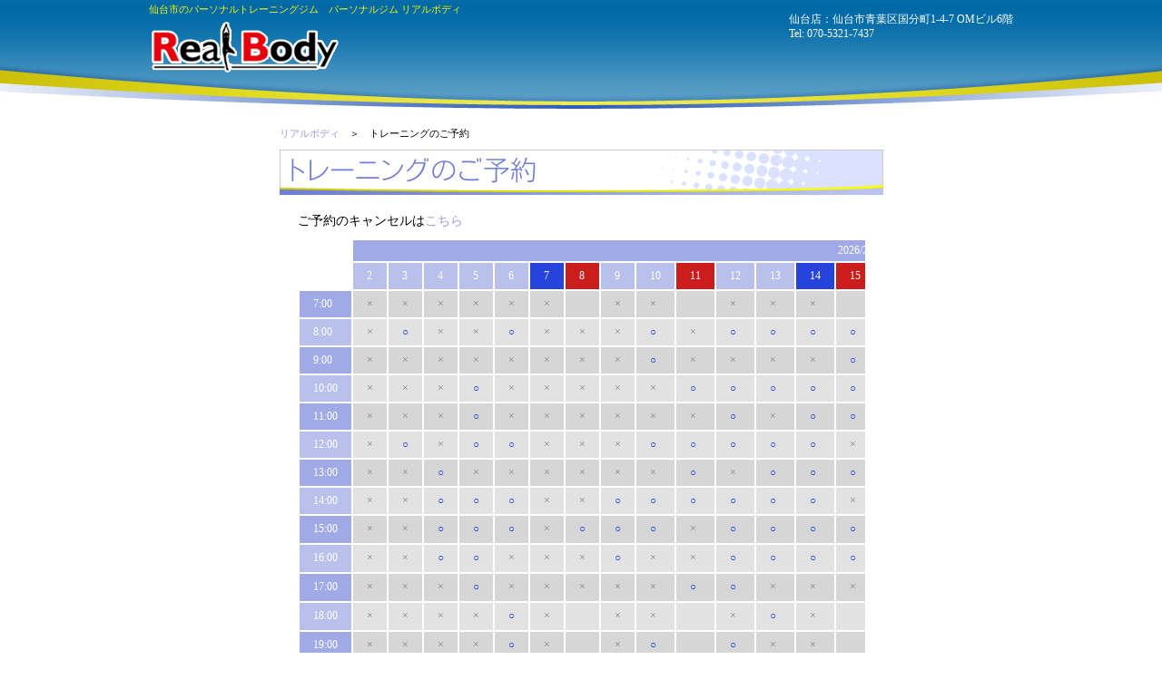

--- FILE ---
content_type: text/html; charset=utf-8
request_url: https://realbody-yoyaku.com/?date=2024-5-17&time=11&f=6
body_size: 4674
content:

<!DOCTYPE html>
<html lang="jp">

<head>

  
  <!-- Google Tag Manager -->
  <script>(function(w,d,s,l,i){w[l]=w[l]||[];w[l].push({'gtm.start':
  new Date().getTime(),event:'gtm.js'});var f=d.getElementsByTagName(s)[0],
  j=d.createElement(s),dl=l!='dataLayer'?'&l='+l:'';j.async=true;j.src=
  'https://www.googletagmanager.com/gtm.js?id='+i+dl;f.parentNode.insertBefore(j,f);
  })(window,document,'script','dataLayer','GTM-KHPBGX7');</script>
  <!-- End Google Tag Manager -->

  <meta charset="utf-8">
  <meta name="viewport" content="width=device-width, initial-scale=1">

  <title>トレーニングのご予約　-　仙台市のパーソナルトレーニングジム　パーソナルジム リアルボディ</title>
  <link rel="stylesheet" href="css/site.css?20211124" type="text/css" media="all">
  <link rel="stylesheet" href="css/yoyaku.css?20220927" type="text/css" media="all">
  <script src="js/fixed_midashi/fixed_midashi.js"></script>
  <style type="text/css" media="screen">
    div.scroll_div {
      overflow: auto;
    }
  </style>

  <script src="js/jquery-1.10.2.min.js"></script>
  <script>
    $(document).ready(function() {
      var submitflag = false;
      $("form").submit(function() {
        if (submitflag == false) {
          submitflag = true;
          return true;
        } else {
          return false;
        }
      });

      $("#floorselect input").on("change", function() {
        var f = $("#floorselect input[name=floor]:checked").val();
        changeCalender(f);
      });

      var arg = new Object;
      url = location.search.substring(1).split('&');
      for (i = 0; url[i]; i++) {
        var k = url[i].split('=');
        arg[k[0]] = k[1];
      }
      var f = arg.f;
      if (f == null) {
        f = "6";
      }

      changeCalender(f);
    });

    function changeCalender(f) {
      if (f == "6") {
        $("#cal6f").css("visibility", "visible");
        $("#cal5f").css("visibility", "hidden");
        $("._js_only5f").css("display", "none");
      } else if (f == "5") {
        $("#cal6f").css("visibility", "hidden");
        $("#cal5f").css("visibility", "visible");
        $("#cal5f").css("margin-top", "-547px");
        $("._js_only5f").css("display", "block");

      }
      $("#floorselect input[value=" + f + "]").prop('checked', true);
    }
    gtag('config', 'AW-871551018');
  </script>

  <meta name="keywords" content="ダイエット,トレーニング,パーソナル,ジム,ご案内,アクセス">
  <meta name="description" content="仙台市のパーソナルトレーニングジム　パーソナルジム リアルボディの予約フォーム。">

</head>


  <!-- Google Tag Manager (noscript) -->
  <noscript><iframe src="https://www.googletagmanager.com/ns.html?id=GTM-KHPBGX7"
  height="0" width="0" style="display:none;visibility:hidden"></iframe></noscript>
  <!-- End Google Tag Manager (noscript) -->

<body onLoad="FixedMidashi.create();">

  <script>
  (function(i,s,o,g,r,a,m){i['GoogleAnalyticsObject']=r;i[r]=i[r]||function(){
  (i[r].q=i[r].q||[]).push(arguments)},i[r].l=1*new Date();a=s.createElement(o),
  m=s.getElementsByTagName(o)[0];a.async=1;a.src=g;m.parentNode.insertBefore(a,m)
  })(window,document,'script','//www.google-analytics.com/analytics.js','ga');

  ga('create', 'UA-21634254-15', 'auto');
  ga('send', 'pageview');

</script>  <div id="head">
	<div id="head-info">
		<h1>仙台市のパーソナルトレーニングジム　パーソナルジム リアルボディ</h1>

		<div id="head-left">
			<h2 id="logo"><a href="https://realbody.jp/lp/">パーソナルジム リアルボディ</a></h2>
		</div>

		<div id="head-right">
			仙台店：仙台市青葉区国分町1-4-7 OMビル6階<br>
			Tel: <a href="tel:070-5321-7437">070-5321-7437</a><br>
		</div>
	</div>
</div>

  <div id="main">

    <div id="main-left">
      <p id="stump"><a href="https://realbody.jp/lp/">リアルボディ</a>　＞　トレーニングのご予約</p>
      <h3 id="title">トレーニングのご予約</h3>
      <div id="text-box">
        
                      <p>ご予約のキャンセルは<a href="cancel.php">こちら</a></p>
            <input type="hidden" name="floor" value="6">
          

          <div class="scroll_div" id="cal6f">
            <table _fixedhead='cols:1; rows:0; div-auto-size:none;' id='calender'>
<tr>
<td></td>
<th colspan='26'>2026/2</th>
<th colspan='2'>2026/3</th>
</tr>
<tr>
<td></td>
<td class='everyday'>2</td>
<td class='everyday'>3</td>
<td class='everyday'>4</td>
<td class='everyday'>5</td>
<td class='everyday'>6</td>
<td class='satday'>7</td>
<td class='sunday'>8</td>
<td class='everyday'>9</td>
<td class='everyday'>10</td>
<td class='holiday'>11</td>
<td class='everyday'>12</td>
<td class='everyday'>13</td>
<td class='satday'>14</td>
<td class='sunday'>15</td>
<td class='everyday'>16</td>
<td class='everyday'>17</td>
<td class='everyday'>18</td>
<td class='everyday'>19</td>
<td class='everyday'>20</td>
<td class='satday'>21</td>
<td class='sunday'>22</td>
<td class='holiday'>23</td>
<td class='everyday'>24</td>
<td class='everyday'>25</td>
<td class='everyday'>26</td>
<td class='everyday'>27</td>
<td class='satday'>28</td>
<td class='sunday'>1</td>
</tr>
<tr>
<td class='time1'>7:00</td>
<td class='td1'>×</td><td class='td1'>×</td><td class='td1'>×</td><td class='td1'>×</td><td class='td1'>×</td><td class='td1'>×</td><td class='td1'></td>
<td class='td1'>×</td><td class='td1'>×</td><td class='td1'></td>
<td class='td1'>×</td><td class='td1'>×</td><td class='td1'>×</td><td class='td1'></td>
<td class='td1'>×</td><td class='td1'>×</td><td class='td1'>×</td><td class='td1'>×</td><td class='td1'>×</td><td class='td1'>×</td><td class='td1'></td>
<td class='td1'></td>
<td class='td1'>×</td><td class='td1'>×</td><td class='td1'>×</td><td class='td1'>×</td><td class='td1'>×</td><td class='td1'></td>
</tr>
<tr>
<td class='time0'>8:00</td>
<td class='td0'>×</td><td class='td0'><a href='?date=2026-2-3&time=8&f=6#input'>○</a></td><td class='td0'>×</td><td class='td0'>×</td><td class='td0'><a href='?date=2026-2-6&time=8&f=6#input'>○</a></td><td class='td0'>×</td><td class='td0'>×</td><td class='td0'>×</td><td class='td0'><a href='?date=2026-2-10&time=8&f=6#input'>○</a></td><td class='td0'>×</td><td class='td0'><a href='?date=2026-2-12&time=8&f=6#input'>○</a></td><td class='td0'><a href='?date=2026-2-13&time=8&f=6#input'>○</a></td><td class='td0'><a href='?date=2026-2-14&time=8&f=6#input'>○</a></td><td class='td0'><a href='?date=2026-2-15&time=8&f=6#input'>○</a></td><td class='td0'>×</td><td class='td0'><a href='?date=2026-2-17&time=8&f=6#input'>○</a></td><td class='td0'>×</td><td class='td0'><a href='?date=2026-2-19&time=8&f=6#input'>○</a></td><td class='td0'><a href='?date=2026-2-20&time=8&f=6#input'>○</a></td><td class='td0'><a href='?date=2026-2-21&time=8&f=6#input'>○</a></td><td class='td0'><a href='?date=2026-2-22&time=8&f=6#input'>○</a></td><td class='td0'>×</td><td class='td0'><a href='?date=2026-2-24&time=8&f=6#input'>○</a></td><td class='td0'>×</td><td class='td0'><a href='?date=2026-2-26&time=8&f=6#input'>○</a></td><td class='td0'><a href='?date=2026-2-27&time=8&f=6#input'>○</a></td><td class='td0'><a href='?date=2026-2-28&time=8&f=6#input'>○</a></td><td class='td0'><a href='?date=2026-3-1&time=8&f=6#input'>○</a></td></tr>
<tr>
<td class='time1'>9:00</td>
<td class='td1'>×</td><td class='td1'>×</td><td class='td1'>×</td><td class='td1'>×</td><td class='td1'>×</td><td class='td1'>×</td><td class='td1'>×</td><td class='td1'>×</td><td class='td1'><a href='?date=2026-2-10&time=9&f=6#input'>○</a></td><td class='td1'>×</td><td class='td1'>×</td><td class='td1'>×</td><td class='td1'>×</td><td class='td1'><a href='?date=2026-2-15&time=9&f=6#input'>○</a></td><td class='td1'>×</td><td class='td1'><a href='?date=2026-2-17&time=9&f=6#input'>○</a></td><td class='td1'>×</td><td class='td1'>×</td><td class='td1'>×</td><td class='td1'><a href='?date=2026-2-21&time=9&f=6#input'>○</a></td><td class='td1'>×</td><td class='td1'>×</td><td class='td1'><a href='?date=2026-2-24&time=9&f=6#input'>○</a></td><td class='td1'>×</td><td class='td1'>×</td><td class='td1'>×</td><td class='td1'><a href='?date=2026-2-28&time=9&f=6#input'>○</a></td><td class='td1'><a href='?date=2026-3-1&time=9&f=6#input'>○</a></td></tr>
<tr>
<td class='time0'>10:00</td>
<td class='td0'>×</td><td class='td0'>×</td><td class='td0'>×</td><td class='td0'><a href='?date=2026-2-5&time=10&f=6#input'>○</a></td><td class='td0'>×</td><td class='td0'>×</td><td class='td0'>×</td><td class='td0'>×</td><td class='td0'>×</td><td class='td0'><a href='?date=2026-2-11&time=10&f=6#input'>○</a></td><td class='td0'><a href='?date=2026-2-12&time=10&f=6#input'>○</a></td><td class='td0'><a href='?date=2026-2-13&time=10&f=6#input'>○</a></td><td class='td0'><a href='?date=2026-2-14&time=10&f=6#input'>○</a></td><td class='td0'><a href='?date=2026-2-15&time=10&f=6#input'>○</a></td><td class='td0'>×</td><td class='td0'><a href='?date=2026-2-17&time=10&f=6#input'>○</a></td><td class='td0'><a href='?date=2026-2-18&time=10&f=6#input'>○</a></td><td class='td0'><a href='?date=2026-2-19&time=10&f=6#input'>○</a></td><td class='td0'><a href='?date=2026-2-20&time=10&f=6#input'>○</a></td><td class='td0'><a href='?date=2026-2-21&time=10&f=6#input'>○</a></td><td class='td0'><a href='?date=2026-2-22&time=10&f=6#input'>○</a></td><td class='td0'>×</td><td class='td0'><a href='?date=2026-2-24&time=10&f=6#input'>○</a></td><td class='td0'><a href='?date=2026-2-25&time=10&f=6#input'>○</a></td><td class='td0'><a href='?date=2026-2-26&time=10&f=6#input'>○</a></td><td class='td0'><a href='?date=2026-2-27&time=10&f=6#input'>○</a></td><td class='td0'><a href='?date=2026-2-28&time=10&f=6#input'>○</a></td><td class='td0'><a href='?date=2026-3-1&time=10&f=6#input'>○</a></td></tr>
<tr>
<td class='time1'>11:00</td>
<td class='td1'>×</td><td class='td1'>×</td><td class='td1'>×</td><td class='td1'><a href='?date=2026-2-5&time=11&f=6#input'>○</a></td><td class='td1'>×</td><td class='td1'>×</td><td class='td1'>×</td><td class='td1'>×</td><td class='td1'>×</td><td class='td1'>×</td><td class='td1'><a href='?date=2026-2-12&time=11&f=6#input'>○</a></td><td class='td1'>×</td><td class='td1'><a href='?date=2026-2-14&time=11&f=6#input'>○</a></td><td class='td1'><a href='?date=2026-2-15&time=11&f=6#input'>○</a></td><td class='td1'><a href='?date=2026-2-16&time=11&f=6#input'>○</a></td><td class='td1'>×</td><td class='td1'><a href='?date=2026-2-18&time=11&f=6#input'>○</a></td><td class='td1'><a href='?date=2026-2-19&time=11&f=6#input'>○</a></td><td class='td1'><a href='?date=2026-2-20&time=11&f=6#input'>○</a></td><td class='td1'><a href='?date=2026-2-21&time=11&f=6#input'>○</a></td><td class='td1'><a href='?date=2026-2-22&time=11&f=6#input'>○</a></td><td class='td1'>×</td><td class='td1'>×</td><td class='td1'><a href='?date=2026-2-25&time=11&f=6#input'>○</a></td><td class='td1'><a href='?date=2026-2-26&time=11&f=6#input'>○</a></td><td class='td1'><a href='?date=2026-2-27&time=11&f=6#input'>○</a></td><td class='td1'><a href='?date=2026-2-28&time=11&f=6#input'>○</a></td><td class='td1'><a href='?date=2026-3-1&time=11&f=6#input'>○</a></td></tr>
<tr>
<td class='time0'>12:00</td>
<td class='td0'>×</td><td class='td0'><a href='?date=2026-2-3&time=12&f=6#input'>○</a></td><td class='td0'>×</td><td class='td0'><a href='?date=2026-2-5&time=12&f=6#input'>○</a></td><td class='td0'><a href='?date=2026-2-6&time=12&f=6#input'>○</a></td><td class='td0'>×</td><td class='td0'>×</td><td class='td0'>×</td><td class='td0'><a href='?date=2026-2-10&time=12&f=6#input'>○</a></td><td class='td0'><a href='?date=2026-2-11&time=12&f=6#input'>○</a></td><td class='td0'><a href='?date=2026-2-12&time=12&f=6#input'>○</a></td><td class='td0'><a href='?date=2026-2-13&time=12&f=6#input'>○</a></td><td class='td0'><a href='?date=2026-2-14&time=12&f=6#input'>○</a></td><td class='td0'>×</td><td class='td0'>×</td><td class='td0'><a href='?date=2026-2-17&time=12&f=6#input'>○</a></td><td class='td0'><a href='?date=2026-2-18&time=12&f=6#input'>○</a></td><td class='td0'><a href='?date=2026-2-19&time=12&f=6#input'>○</a></td><td class='td0'><a href='?date=2026-2-20&time=12&f=6#input'>○</a></td><td class='td0'><a href='?date=2026-2-21&time=12&f=6#input'>○</a></td><td class='td0'>×</td><td class='td0'>×</td><td class='td0'><a href='?date=2026-2-24&time=12&f=6#input'>○</a></td><td class='td0'><a href='?date=2026-2-25&time=12&f=6#input'>○</a></td><td class='td0'><a href='?date=2026-2-26&time=12&f=6#input'>○</a></td><td class='td0'><a href='?date=2026-2-27&time=12&f=6#input'>○</a></td><td class='td0'><a href='?date=2026-2-28&time=12&f=6#input'>○</a></td><td class='td0'>×</td></tr>
<tr>
<td class='time1'>13:00</td>
<td class='td1'>×</td><td class='td1'>×</td><td class='td1'><a href='?date=2026-2-4&time=13&f=6#input'>○</a></td><td class='td1'>×</td><td class='td1'>×</td><td class='td1'>×</td><td class='td1'>×</td><td class='td1'>×</td><td class='td1'>×</td><td class='td1'><a href='?date=2026-2-11&time=13&f=6#input'>○</a></td><td class='td1'>×</td><td class='td1'><a href='?date=2026-2-13&time=13&f=6#input'>○</a></td><td class='td1'><a href='?date=2026-2-14&time=13&f=6#input'>○</a></td><td class='td1'><a href='?date=2026-2-15&time=13&f=6#input'>○</a></td><td class='td1'><a href='?date=2026-2-16&time=13&f=6#input'>○</a></td><td class='td1'>×</td><td class='td1'><a href='?date=2026-2-18&time=13&f=6#input'>○</a></td><td class='td1'><a href='?date=2026-2-19&time=13&f=6#input'>○</a></td><td class='td1'>×</td><td class='td1'><a href='?date=2026-2-21&time=13&f=6#input'>○</a></td><td class='td1'>×</td><td class='td1'><a href='?date=2026-2-23&time=13&f=6#input'>○</a></td><td class='td1'>×</td><td class='td1'><a href='?date=2026-2-25&time=13&f=6#input'>○</a></td><td class='td1'><a href='?date=2026-2-26&time=13&f=6#input'>○</a></td><td class='td1'>×</td><td class='td1'><a href='?date=2026-2-28&time=13&f=6#input'>○</a></td><td class='td1'><a href='?date=2026-3-1&time=13&f=6#input'>○</a></td></tr>
<tr>
<td class='time0'>14:00</td>
<td class='td0'>×</td><td class='td0'>×</td><td class='td0'><a href='?date=2026-2-4&time=14&f=6#input'>○</a></td><td class='td0'><a href='?date=2026-2-5&time=14&f=6#input'>○</a></td><td class='td0'><a href='?date=2026-2-6&time=14&f=6#input'>○</a></td><td class='td0'>×</td><td class='td0'>×</td><td class='td0'><a href='?date=2026-2-9&time=14&f=6#input'>○</a></td><td class='td0'><a href='?date=2026-2-10&time=14&f=6#input'>○</a></td><td class='td0'><a href='?date=2026-2-11&time=14&f=6#input'>○</a></td><td class='td0'><a href='?date=2026-2-12&time=14&f=6#input'>○</a></td><td class='td0'><a href='?date=2026-2-13&time=14&f=6#input'>○</a></td><td class='td0'><a href='?date=2026-2-14&time=14&f=6#input'>○</a></td><td class='td0'>×</td><td class='td0'><a href='?date=2026-2-16&time=14&f=6#input'>○</a></td><td class='td0'><a href='?date=2026-2-17&time=14&f=6#input'>○</a></td><td class='td0'><a href='?date=2026-2-18&time=14&f=6#input'>○</a></td><td class='td0'><a href='?date=2026-2-19&time=14&f=6#input'>○</a></td><td class='td0'>×</td><td class='td0'><a href='?date=2026-2-21&time=14&f=6#input'>○</a></td><td class='td0'>×</td><td class='td0'><a href='?date=2026-2-23&time=14&f=6#input'>○</a></td><td class='td0'>×</td><td class='td0'><a href='?date=2026-2-25&time=14&f=6#input'>○</a></td><td class='td0'><a href='?date=2026-2-26&time=14&f=6#input'>○</a></td><td class='td0'>×</td><td class='td0'><a href='?date=2026-2-28&time=14&f=6#input'>○</a></td><td class='td0'><a href='?date=2026-3-1&time=14&f=6#input'>○</a></td></tr>
<tr>
<td class='time1'>15:00</td>
<td class='td1'>×</td><td class='td1'>×</td><td class='td1'><a href='?date=2026-2-4&time=15&f=6#input'>○</a></td><td class='td1'><a href='?date=2026-2-5&time=15&f=6#input'>○</a></td><td class='td1'><a href='?date=2026-2-6&time=15&f=6#input'>○</a></td><td class='td1'>×</td><td class='td1'><a href='?date=2026-2-8&time=15&f=6#input'>○</a></td><td class='td1'><a href='?date=2026-2-9&time=15&f=6#input'>○</a></td><td class='td1'><a href='?date=2026-2-10&time=15&f=6#input'>○</a></td><td class='td1'>×</td><td class='td1'><a href='?date=2026-2-12&time=15&f=6#input'>○</a></td><td class='td1'><a href='?date=2026-2-13&time=15&f=6#input'>○</a></td><td class='td1'><a href='?date=2026-2-14&time=15&f=6#input'>○</a></td><td class='td1'><a href='?date=2026-2-15&time=15&f=6#input'>○</a></td><td class='td1'><a href='?date=2026-2-16&time=15&f=6#input'>○</a></td><td class='td1'><a href='?date=2026-2-17&time=15&f=6#input'>○</a></td><td class='td1'><a href='?date=2026-2-18&time=15&f=6#input'>○</a></td><td class='td1'><a href='?date=2026-2-19&time=15&f=6#input'>○</a></td><td class='td1'>×</td><td class='td1'><a href='?date=2026-2-21&time=15&f=6#input'>○</a></td><td class='td1'><a href='?date=2026-2-22&time=15&f=6#input'>○</a></td><td class='td1'><a href='?date=2026-2-23&time=15&f=6#input'>○</a></td><td class='td1'><a href='?date=2026-2-24&time=15&f=6#input'>○</a></td><td class='td1'><a href='?date=2026-2-25&time=15&f=6#input'>○</a></td><td class='td1'><a href='?date=2026-2-26&time=15&f=6#input'>○</a></td><td class='td1'>×</td><td class='td1'><a href='?date=2026-2-28&time=15&f=6#input'>○</a></td><td class='td1'><a href='?date=2026-3-1&time=15&f=6#input'>○</a></td></tr>
<tr>
<td class='time0'>16:00</td>
<td class='td0'>×</td><td class='td0'>×</td><td class='td0'><a href='?date=2026-2-4&time=16&f=6#input'>○</a></td><td class='td0'><a href='?date=2026-2-5&time=16&f=6#input'>○</a></td><td class='td0'>×</td><td class='td0'>×</td><td class='td0'>×</td><td class='td0'><a href='?date=2026-2-9&time=16&f=6#input'>○</a></td><td class='td0'>×</td><td class='td0'>×</td><td class='td0'><a href='?date=2026-2-12&time=16&f=6#input'>○</a></td><td class='td0'><a href='?date=2026-2-13&time=16&f=6#input'>○</a></td><td class='td0'><a href='?date=2026-2-14&time=16&f=6#input'>○</a></td><td class='td0'><a href='?date=2026-2-15&time=16&f=6#input'>○</a></td><td class='td0'><a href='?date=2026-2-16&time=16&f=6#input'>○</a></td><td class='td0'>×</td><td class='td0'><a href='?date=2026-2-18&time=16&f=6#input'>○</a></td><td class='td0'><a href='?date=2026-2-19&time=16&f=6#input'>○</a></td><td class='td0'>×</td><td class='td0'><a href='?date=2026-2-21&time=16&f=6#input'>○</a></td><td class='td0'><a href='?date=2026-2-22&time=16&f=6#input'>○</a></td><td class='td0'><a href='?date=2026-2-23&time=16&f=6#input'>○</a></td><td class='td0'>×</td><td class='td0'><a href='?date=2026-2-25&time=16&f=6#input'>○</a></td><td class='td0'><a href='?date=2026-2-26&time=16&f=6#input'>○</a></td><td class='td0'>×</td><td class='td0'><a href='?date=2026-2-28&time=16&f=6#input'>○</a></td><td class='td0'><a href='?date=2026-3-1&time=16&f=6#input'>○</a></td></tr>
<tr>
<td class='time1'>17:00</td>
<td class='td1'>×</td><td class='td1'>×</td><td class='td1'>×</td><td class='td1'><a href='?date=2026-2-5&time=17&f=6#input'>○</a></td><td class='td1'>×</td><td class='td1'>×</td><td class='td1'>×</td><td class='td1'>×</td><td class='td1'>×</td><td class='td1'><a href='?date=2026-2-11&time=17&f=6#input'>○</a></td><td class='td1'><a href='?date=2026-2-12&time=17&f=6#input'>○</a></td><td class='td1'>×</td><td class='td1'>×</td><td class='td1'>×</td><td class='td1'>×</td><td class='td1'><a href='?date=2026-2-17&time=17&f=6#input'>○</a></td><td class='td1'><a href='?date=2026-2-18&time=17&f=6#input'>○</a></td><td class='td1'><a href='?date=2026-2-19&time=17&f=6#input'>○</a></td><td class='td1'>×</td><td class='td1'>×</td><td class='td1'>×</td><td class='td1'><a href='?date=2026-2-23&time=17&f=6#input'>○</a></td><td class='td1'><a href='?date=2026-2-24&time=17&f=6#input'>○</a></td><td class='td1'><a href='?date=2026-2-25&time=17&f=6#input'>○</a></td><td class='td1'><a href='?date=2026-2-26&time=17&f=6#input'>○</a></td><td class='td1'>×</td><td class='td1'>×</td><td class='td1'>×</td></tr>
<tr>
<td class='time0'>18:00</td>
<td class='td0'>×</td><td class='td0'>×</td><td class='td0'>×</td><td class='td0'>×</td><td class='td0'><a href='?date=2026-2-6&time=18&f=6#input'>○</a></td><td class='td0'>×</td><td class='td0'></td>
<td class='td0'>×</td><td class='td0'>×</td><td class='td0'></td>
<td class='td0'>×</td><td class='td0'><a href='?date=2026-2-13&time=18&f=6#input'>○</a></td><td class='td0'>×</td><td class='td0'></td>
<td class='td0'>×</td><td class='td0'>×</td><td class='td0'><a href='?date=2026-2-18&time=18&f=6#input'>○</a></td><td class='td0'>×</td><td class='td0'>×</td><td class='td0'>×</td><td class='td0'></td>
<td class='td0'></td>
<td class='td0'><a href='?date=2026-2-24&time=18&f=6#input'>○</a></td><td class='td0'>×</td><td class='td0'><a href='?date=2026-2-26&time=18&f=6#input'>○</a></td><td class='td0'>×</td><td class='td0'>×</td><td class='td0'></td>
</tr>
<tr>
<td class='time1'>19:00</td>
<td class='td1'>×</td><td class='td1'>×</td><td class='td1'>×</td><td class='td1'>×</td><td class='td1'><a href='?date=2026-2-6&time=19&f=6#input'>○</a></td><td class='td1'>×</td><td class='td1'></td>
<td class='td1'>×</td><td class='td1'><a href='?date=2026-2-10&time=19&f=6#input'>○</a></td><td class='td1'></td>
<td class='td1'><a href='?date=2026-2-12&time=19&f=6#input'>○</a></td><td class='td1'>×</td><td class='td1'>×</td><td class='td1'></td>
<td class='td1'>×</td><td class='td1'>×</td><td class='td1'><a href='?date=2026-2-18&time=19&f=6#input'>○</a></td><td class='td1'><a href='?date=2026-2-19&time=19&f=6#input'>○</a></td><td class='td1'>×</td><td class='td1'>×</td><td class='td1'></td>
<td class='td1'></td>
<td class='td1'><a href='?date=2026-2-24&time=19&f=6#input'>○</a></td><td class='td1'>×</td><td class='td1'><a href='?date=2026-2-26&time=19&f=6#input'>○</a></td><td class='td1'><a href='?date=2026-2-27&time=19&f=6#input'>○</a></td><td class='td1'>×</td><td class='td1'></td>
</tr>
<tr>
<td class='time0'>20:00</td>
<td class='td0'>×</td><td class='td0'>×</td><td class='td0'>×</td><td class='td0'><a href='?date=2026-2-5&time=20&f=6#input'>○</a></td><td class='td0'>×</td><td class='td0'></td>
<td class='td0'></td>
<td class='td0'>×</td><td class='td0'><a href='?date=2026-2-10&time=20&f=6#input'>○</a></td><td class='td0'></td>
<td class='td0'><a href='?date=2026-2-12&time=20&f=6#input'>○</a></td><td class='td0'><a href='?date=2026-2-13&time=20&f=6#input'>○</a></td><td class='td0'></td>
<td class='td0'></td>
<td class='td0'>×</td><td class='td0'><a href='?date=2026-2-17&time=20&f=6#input'>○</a></td><td class='td0'>×</td><td class='td0'><a href='?date=2026-2-19&time=20&f=6#input'>○</a></td><td class='td0'>×</td><td class='td0'></td>
<td class='td0'></td>
<td class='td0'></td>
<td class='td0'><a href='?date=2026-2-24&time=20&f=6#input'>○</a></td><td class='td0'><a href='?date=2026-2-25&time=20&f=6#input'>○</a></td><td class='td0'><a href='?date=2026-2-26&time=20&f=6#input'>○</a></td><td class='td0'><a href='?date=2026-2-27&time=20&f=6#input'>○</a></td><td class='td0'></td>
<td class='td0'></td>
</tr>
<tr>
<td class='time1'>21:00</td>
<td class='td1'>×</td><td class='td1'>×</td><td class='td1'><a href='?date=2026-2-4&time=21&f=6#input'>○</a></td><td class='td1'><a href='?date=2026-2-5&time=21&f=6#input'>○</a></td><td class='td1'>×</td><td class='td1'></td>
<td class='td1'></td>
<td class='td1'>×</td><td class='td1'><a href='?date=2026-2-10&time=21&f=6#input'>○</a></td><td class='td1'></td>
<td class='td1'><a href='?date=2026-2-12&time=21&f=6#input'>○</a></td><td class='td1'><a href='?date=2026-2-13&time=21&f=6#input'>○</a></td><td class='td1'></td>
<td class='td1'></td>
<td class='td1'><a href='?date=2026-2-16&time=21&f=6#input'>○</a></td><td class='td1'><a href='?date=2026-2-17&time=21&f=6#input'>○</a></td><td class='td1'><a href='?date=2026-2-18&time=21&f=6#input'>○</a></td><td class='td1'><a href='?date=2026-2-19&time=21&f=6#input'>○</a></td><td class='td1'>×</td><td class='td1'></td>
<td class='td1'></td>
<td class='td1'></td>
<td class='td1'><a href='?date=2026-2-24&time=21&f=6#input'>○</a></td><td class='td1'><a href='?date=2026-2-25&time=21&f=6#input'>○</a></td><td class='td1'><a href='?date=2026-2-26&time=21&f=6#input'>○</a></td><td class='td1'><a href='?date=2026-2-27&time=21&f=6#input'>○</a></td><td class='td1'></td>
<td class='td1'></td>
</tr>
</table>
          </div>

          
          
            <p id="arrow"><a name="input"></a>↓</p>

                          <p>お客様情報を入力してください。</p>
              <form name="yoyaku" method="post" action="?date=2024-5-17&time=11&f=6#input" id="yoyaku_form">
                <div id="detail">
                  <table>
                    <tr>
                      <th>店舗</th>
                      <td><span id="datetime">
                          仙台店                        </span></td>
                    </tr>
                    <tr>
                      <th>日時</th>
                      <td><span id="datetime">2024/5/17 11:00～</span><span class='caution'>※過去の日付が入力されています。</span></td>
                    </tr>

                    <tr>
                      <th>お名前</th>
                      <td><input type="text" name="name" value="" id="yoyaku_name"><span class="small">※必須</span></td>
                    </tr>

                    <tr>
                      <th>予約の種類</th>
                      <td class="radio-td">
                        <label><input type="radio" name="type" value="ご継続" checked>ご継続</label>
                        <label><input type="radio" name="type" value="ご新規" >ご新規</label>

                        <div id="only-new">
                          <p>ご新規の方は、以下も選択してください(必須)</p>
                          <label><input type="radio" name="new-course" value="サブスクコース" >サブスクコース</label>
                          <label><input type="radio" name="new-course" value="週1回コース" >週1回コース</label>
                          <label><input type="radio" name="new-course" value="週2回コース" >週2回コース</label>
                                                    <label><input type="radio" name="new-course" value="当日相談したい" >当日相談したい</label>
                        </div>

                        <label><input type="radio" name="type" value="無料体験" >無料体験</label>

                      </td>
                    </tr>


                    <tr>
                      <th>ご連絡先</th>
                      <td>メールアドレス<input type="text" name="mail" value="" id="yoyaku_mail"><span class="small">※半角英数字記号<br>
                          ※入力いただくと確認メールが返送されます。<br>
                          ※ご体験の方は必ずご記入ください。</span><br><br>
                        電話番号　　　<input type="text" name="tel" value="" id="yoyaku_tel"><span class="small">※半角数字。ハイフン、スペースは不要<br>※ご体験の方は必ずご記入ください。</span><br><span class="caution">※ご継続のお客様は必要ございません</span></td>
                    </tr>

                    <tr>
                      <th>ご希望／お体の悩み</th>
                      <td><textarea name="bikou" id="yoyaku_bikou"></textarea></td>
                    </tr>
                  </table>
                </div>
                <div class="aboutmailerror">
                  <p>当ジムからの確認メールが届かない場合、迷惑メールフォルダやメールの受信設定をご確認下さい。<br>
                    または「 realbody-yoyaku.com 」からのメールを許可するよう設定してください。※設定方法はご利用のメールサービスや各キャリアの設定ページをご確認下さい。</p>
                                  </div>
                <p class="submit-btn"><input type="submit" name="submit" value="入力内容の確認へ"></p>
              </form>

                                    </div>

    </div>

    
  </div>

  <div id="foot">





	<div id="foot-info">
		<div id="foot-left">
			<h3 id="foot-logo"><a href="https://realbody.jp/lp/">パーソナルジム リアルボディ</a></h3>
			<p id="foot-text">仙台店：仙台市青葉区国分町1-4-7 OMビル6階<br>
			Tel: <a href="tel:070-5321-7437">070-5321-7437</a><br>

			</p>
		</div>

		<div id="foot-right">
			<div class="fb-like-box" data-href="https://www.facebook.com/mashiyamapt" data-width="400" data-height="175" data-colorscheme="light" data-show-faces="true" data-header="false" data-stream="false" data-show-border="true"></div>
		</div>
	</div>
</div>
<div id="fb-root"></div>
<script>
	(function(d, s, id) {
		var js, fjs = d.getElementsByTagName(s)[0];
		if (d.getElementById(id)) return;
		js = d.createElement(s);
		js.id = id;
		js.src = "//connect.facebook.net/ja_JP/sdk.js#xfbml=1&version=v2.0";
		fjs.parentNode.insertBefore(js, fjs);
	}(document, 'script', 'facebook-jssdk'));

</script>



  <script>
    $(function() {

              $('#only-new').hide();
      
      $('input[type="radio"][name="type"]').change(function() {
        const on_v = $(this).val();
        if (on_v == "ご新規") {
          $('#only-new').slideDown();
        } else {
          $('#only-new').slideUp();
        }
      });

    });
  </script>

</body>

</html>


--- FILE ---
content_type: text/css
request_url: https://realbody-yoyaku.com/css/site.css?20211124
body_size: 686
content:
*{margin:0px;padding:0px;list-style:none;font-weight:normal;color:#000;-webkit-box-sizing:border-box;-moz-box-sizing:border-box;-o-box-sizing:border-box;-ms-box-sizing:border-box;box-sizing:border-box}a{color:#969bde;text-decoration:none}a:active,a:hover{color:#d69e17}a:visited{color:#9892d9}#head{background:url("../image/common/header.png?1414216055");height:120px;background-position:center bottom;background-repeat:no-repeat}#head #head-info{margin:0 auto;width:952px;height:120px}#head #head-info h1{color:#fff601;height:13px;font-size:11px;line-height:100%;padding:5px 0 5px 0}#head #head-info #head-left{float:left;width:209px}#head #head-info #head-left #logo{margin:11px 0 11px 0}#head #head-info #head-left #logo a{display:block;background:url("../image/common/header-logo.png?20210614");width:209px;height:56px;text-indent:100%;white-space:nowrap;overflow:hidden}#head #head-info #head-right{float:right;font-size:12px;line-height:1.4;color:#fff}#head #head-info #head-right a{color:#fff}#main{margin:0 auto;width:950px}#main #main-left{padding-top:20px;margin:0 auto;width:665px}#foot{clear:both;background:url("../image/common/footer.png?1414220889");height:150px;background-position:center top;background-repeat:no-repeat}#foot #foot-info{margin:0 auto;width:950px;height:150px}#foot #foot-info #foot-left{padding-top:70px;width:525px;float:left}#foot #foot-info #foot-left #foot-logo{display:inline-block;margin-right:10px}#foot #foot-info #foot-left #foot-logo a{display:block;background:url("../image/common/footer-logo.png?1415175378");width:130px;height:46px;text-indent:100%;white-space:nowrap;overflow:hidden}#foot #foot-info #foot-left #foot-text{vertical-align:top;height:46px;width:320px;display:inline-block;color:#fff;padding-top:5px;font-size:11px}#foot #foot-info #foot-left #foot-text a{color:#fff}#foot #foot-info #foot-left #foot-contents{display:block;border-top:#5e78ac 1px solid;color:#fff;font-size:11px;padding-top:10px;margin-top:20px}#foot #foot-info #foot-left #foot-contents a{color:#fff}#foot #foot-info #foot-left #foot-contents a:hover{color:#d69e17}#foot #foot-info #copy{padding:10px 0 0 0;font-size:11px;color:#93a0bb}#foot #foot-info #foot-right{margin-top:65px;float:right;width:400px;background-color:#fff}span.textimp{color:#C00}
/*# sourceMappingURL=site.css.map */

--- FILE ---
content_type: text/css
request_url: https://realbody-yoyaku.com/css/yoyaku.css?20220927
body_size: 965
content:
#main-right{padding-top:20px}#stump{font-size:11px;padding-bottom:10px}#title{background:url("../image/yoyaku/title.gif?1413875291");width:665px;height:50px;background-repeat:no-repeat;margin-bottom:10px;text-indent:100%;white-space:nowrap;overflow:hidden}#text-box{padding:10px 20px 40px 20px}#text-box p{font-size:14px;margin-bottom:10px}.scroll_div{width:625px}#calender{height:530px}#calender tr{margin:0px 2px 2px 0px}#calender th{margin:0px 2px 2px 0px;background-color:#a0aae7;font-size:12px;color:#fff;text-align:center;padding:3px}#calender td{margin:0px 2px 2px 0px;font-size:12px;padding:6px 15px}#calender a{color:#2644db}.holiday,.sunday{background-color:#cc1d1d;color:#fff}.satday{background-color:#2644db;color:#fff}.everyday{background-color:#b9c0ec;color:#fff}.time1{background-color:#a0aae7;color:#fff;width:60px}.time0{background-color:#b9c0ec;color:#fff;width:60px}.td1{background-color:#d6d6d6;color:#7f7f7f}.td0{background-color:#e2e2e2;color:#7f7f7f}#arrow{margin:40px auto;background:url("../image/yoyaku/arrow.gif?1413875291");width:176px;height:60px;background-repeat:no-repeat;margin-bottom:10px;text-indent:100%;white-space:nowrap;overflow:hidden}#detail{width:625px;background-color:#e2e2e2;-webkit-border-radius:20px;-moz-border-radius:20px;-ms-border-radius:20px;-o-border-radius:20px;border-radius:20px;padding:20px 20px 0}#detail table{width:585px}#detail th{font-size:14px;padding-bottom:40px;width:150px;text-align:left;vertical-align:top}#detail td{font-size:14px;padding-bottom:40px}#detail .caution{color:#f00;font-size:11px}#detail .small{font-size:11px;line-height:12px}#detail input{width:250px}#detail input[type=radio]{width:20px}#detail textarea{width:400px;height:200px}.submit-btn{text-align:center;padding:40px}.submit-btn input{background:url("../image/yoyaku/btn-submit.gif?1413875291");width:150px;height:25px;background-repeat:no-repeat;overflow:hidden;border:none;font-size:12px}#end{line-height:200%}#datetime{font-size:21px;font-weight:bold;color:#2644db}#floorselect{text-align:center;font-size:21px!important;padding:20px 0;border:2px solid #b9c0ec;margin:40px 0 0 0}.aboutmailerror{padding:20px}.aboutmailerror>p:first-of-type{font-size:14px;line-height:1.5}#todayyoyaku{background-color:#e9efff;border-radius:15px;padding:30px 20px;margin:20px auto}#todayyoyaku p{text-align:center}#todayyoyaku .tt{font-size:22px}#todayyoyaku .i{font-size:16px}#todayyoyaku .f{font-size:14px;padding:0;margin:20px auto 0}#todayyoyaku a{font-size:32px;display:block;text-align:center;color:#203062}#todayyoyaku .t{font-size:14px;padding:0;margin:20px auto 0;font-size:14px;padding:0;margin:20px auto 0}#todayyoyaku .d{font-size:18px}.radio-td{display:flex;flex-wrap:wrap}.radio-td>label{display:block;width:100%;padding:0;cursor:pointer;display:flex;flex-wrap:wrap;align-items:center}.radio-td>label:nth-of-type(2){margin:20px 0}.radio-td>label input{width:1.4em;height:1.4em;margin-right:10px}#only-new{padding:10px;border:solid 1px #ccc;background-color:#FFF;margin:0 auto 15px;display:flex;flex-wrap:wrap;font-size:14px}#only-new p{width:80%;padding:0;margin:0}#only-new label{width:80%;padding:5px 10px 0;margin:0;cursor:pointer}.p-oomachi h3{font-size:18px;padding-top:10px;font-weight:bold}.p-oomachi.__check{text-align:center;padding:10px 0;border:2px solid #b9c0ec;margin:20px 0}

--- FILE ---
content_type: text/plain
request_url: https://www.google-analytics.com/j/collect?v=1&_v=j102&a=1122401804&t=pageview&_s=1&dl=https%3A%2F%2Frealbody-yoyaku.com%2F%3Fdate%3D2024-5-17%26time%3D11%26f%3D6&ul=en-us%40posix&dt=%E3%83%88%E3%83%AC%E3%83%BC%E3%83%8B%E3%83%B3%E3%82%B0%E3%81%AE%E3%81%94%E4%BA%88%E7%B4%84%E3%80%80-%E3%80%80%E4%BB%99%E5%8F%B0%E5%B8%82%E3%81%AE%E3%83%91%E3%83%BC%E3%82%BD%E3%83%8A%E3%83%AB%E3%83%88%E3%83%AC%E3%83%BC%E3%83%8B%E3%83%B3%E3%82%B0%E3%82%B8%E3%83%A0%E3%80%80%E3%83%91%E3%83%BC%E3%82%BD%E3%83%8A%E3%83%AB%E3%82%B8%E3%83%A0%20%E3%83%AA%E3%82%A2%E3%83%AB%E3%83%9C%E3%83%87%E3%82%A3&sr=1280x720&vp=1280x720&_u=IEBAAEABAAAAACAAI~&jid=1225888621&gjid=1493534373&cid=1908130408.1769961285&tid=UA-21634254-15&_gid=896362916.1769961286&_r=1&_slc=1&z=2125490093
body_size: -451
content:
2,cG-XTHEJN1TYN